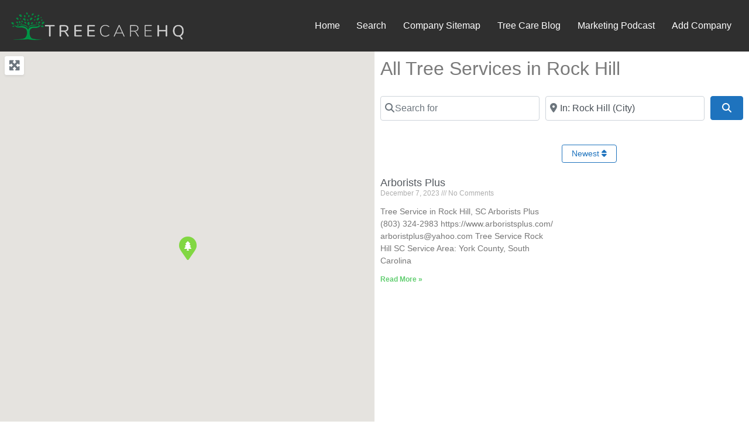

--- FILE ---
content_type: text/css; charset=UTF-8
request_url: https://treecarehq.com/wp-content/uploads/elementor/css/post-35362.css
body_size: 194
content:
.elementor-kit-35362{--e-global-color-primary:#009345;--e-global-color-secondary:#54595F;--e-global-color-text:#7A7A7A;--e-global-color-accent:#61CE70;--e-global-color-7213d0e:#006E11F7;--e-global-color-9702b9f:#383B38;--e-global-color-52dac02:#17BFCBF7;--e-global-color-8938119:#A8E5A0;--e-global-color-f377122:#26686000;--e-global-color-ef84249:#29D5F254;--e-global-color-067be42:#A8E5A000;--e-global-color-1ff56d1:#01020136;--e-global-color-c14721e:#59F22994;--e-global-typography-primary-font-family:"Roboto";--e-global-typography-primary-font-weight:600;--e-global-typography-secondary-font-family:"Roboto Slab";--e-global-typography-secondary-font-weight:400;--e-global-typography-text-font-family:"Roboto";--e-global-typography-text-font-weight:400;--e-global-typography-accent-font-family:"Roboto";--e-global-typography-accent-font-weight:500;--e-global-typography-765630a-font-family:"Abyssinica SIL";--e-global-typography-765630a-font-size:22px;--e-global-typography-765630a-font-weight:600;--e-global-typography-765630a-font-style:oblique;--e-global-typography-765630a-line-height:33px;--e-global-typography-d12e353-font-family:"Anybody";--e-global-typography-d12e353-font-size:68px;--e-global-typography-d12e353-font-weight:500;--e-global-typography-d12e353-font-style:oblique;--e-global-typography-d12e353-letter-spacing:0.8px;--e-global-typography-d12e353-word-spacing:1px;--e-global-typography-4d23b02-font-family:"Helvetica";--e-global-typography-4d23b02-font-size:20px;--e-global-typography-4d23b02-font-weight:500;--e-global-typography-4d23b02-line-height:32px;--e-global-typography-4d23b02-letter-spacing:0px;--e-global-typography-4d23b02-word-spacing:0px;--e-global-typography-0b67e33-font-family:"Helvetica";--e-global-typography-0b67e33-font-size:18px;--e-global-typography-0b67e33-font-weight:400;--e-global-typography-0b67e33-line-height:27px;--e-global-typography-0b67e33-letter-spacing:0px;--e-global-typography-0b67e33-word-spacing:0px;--e-global-typography-c6e7cd1-font-family:"Helvetica";--e-global-typography-c6e7cd1-font-size:25px;--e-global-typography-c6e7cd1-font-weight:600;--e-global-typography-c6e7cd1-font-style:oblique;--e-global-typography-c6e7cd1-line-height:32px;--e-global-typography-c6e7cd1-letter-spacing:0px;--e-global-typography-c6e7cd1-word-spacing:0px;}.elementor-kit-35362 e-page-transition{background-color:#FFBC7D;}.elementor-section.elementor-section-boxed > .elementor-container{max-width:1140px;}.e-con{--container-max-width:1140px;}.elementor-widget:not(:last-child){margin-block-end:20px;}.elementor-element{--widgets-spacing:20px 20px;--widgets-spacing-row:20px;--widgets-spacing-column:20px;}{}h1.entry-title{display:var(--page-title-display);}@media(max-width:1024px){.elementor-section.elementor-section-boxed > .elementor-container{max-width:1024px;}.e-con{--container-max-width:1024px;}}@media(max-width:767px){.elementor-section.elementor-section-boxed > .elementor-container{max-width:767px;}.e-con{--container-max-width:767px;}}

--- FILE ---
content_type: text/css; charset=UTF-8
request_url: https://treecarehq.com/wp-content/uploads/elementor/google-fonts/css/abyssinicasil.css
body_size: -18
content:
/* ethiopic */
@font-face {
  font-family: 'Abyssinica SIL';
  font-style: normal;
  font-weight: 400;
  src: url(https://treecarehq.com/wp-content/uploads/elementor/google-fonts/fonts/abyssinicasil-oy1h8ezoqk7ii3rk_45wkoc8j5updlklaq.woff2) format('woff2');
  unicode-range: U+030E, U+1200-1399, U+2D80-2DDE, U+AB01-AB2E, U+1E7E0-1E7E6, U+1E7E8-1E7EB, U+1E7ED-1E7EE, U+1E7F0-1E7FE;
}
/* latin-ext */
@font-face {
  font-family: 'Abyssinica SIL';
  font-style: normal;
  font-weight: 400;
  src: url(https://treecarehq.com/wp-content/uploads/elementor/google-fonts/fonts/abyssinicasil-oy1h8ezoqk7ii3rk_45wkoc8j5uqdlklaq.woff2) format('woff2');
  unicode-range: U+0100-02BA, U+02BD-02C5, U+02C7-02CC, U+02CE-02D7, U+02DD-02FF, U+0304, U+0308, U+0329, U+1D00-1DBF, U+1E00-1E9F, U+1EF2-1EFF, U+2020, U+20A0-20AB, U+20AD-20C0, U+2113, U+2C60-2C7F, U+A720-A7FF;
}
/* latin */
@font-face {
  font-family: 'Abyssinica SIL';
  font-style: normal;
  font-weight: 400;
  src: url(https://treecarehq.com/wp-content/uploads/elementor/google-fonts/fonts/abyssinicasil-oy1h8ezoqk7ii3rk_45wkoc8j5uedli.woff2) format('woff2');
  unicode-range: U+0000-00FF, U+0131, U+0152-0153, U+02BB-02BC, U+02C6, U+02DA, U+02DC, U+0304, U+0308, U+0329, U+2000-206F, U+20AC, U+2122, U+2191, U+2193, U+2212, U+2215, U+FEFF, U+FFFD;
}
